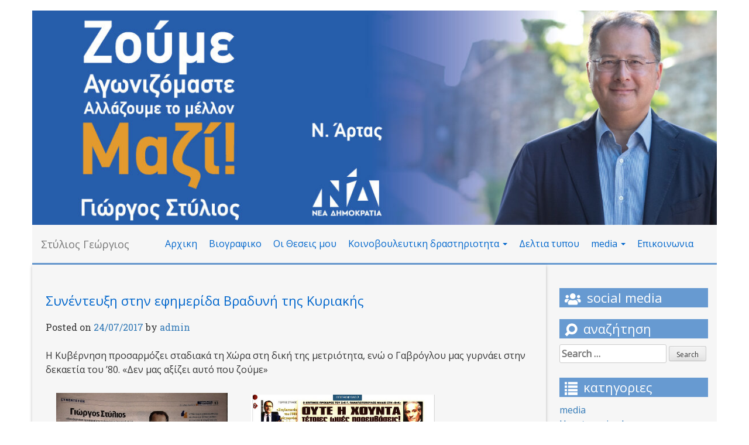

--- FILE ---
content_type: text/html; charset=UTF-8
request_url: https://stylios.gr/media/press-refernces/stylios-vradini-2/
body_size: 10639
content:
<!DOCTYPE html>
<html lang="en-US" xmlns:fb="https://www.facebook.com/2008/fbml" xmlns:addthis="https://www.addthis.com/help/api-spec" >
<head>
<meta charset="UTF-8">
<meta name="viewport" content="width=device-width, initial-scale=1">
<link rel="profile" href="http://gmpg.org/xfn/11">
<link rel="pingback" href="https://stylios.gr/xmlrpc.php">

<title>Συνέντευξη στην εφημερίδα Βραδυνή της Κυριακής &#8211; Στύλιος Γεώργιος</title>
<meta name='robots' content='max-image-preview:large' />
<link rel='dns-prefetch' href='//s7.addthis.com' />
<link rel='dns-prefetch' href='//use.fontawesome.com' />
<link rel="alternate" type="application/rss+xml" title="Στύλιος Γεώργιος &raquo; Feed" href="https://stylios.gr/feed/" />
<link rel="alternate" type="application/rss+xml" title="Στύλιος Γεώργιος &raquo; Comments Feed" href="https://stylios.gr/comments/feed/" />
<link rel="alternate" title="oEmbed (JSON)" type="application/json+oembed" href="https://stylios.gr/wp-json/oembed/1.0/embed?url=https%3A%2F%2Fstylios.gr%2Fmedia%2Fpress-refernces%2Fstylios-vradini-2%2F" />
<link rel="alternate" title="oEmbed (XML)" type="text/xml+oembed" href="https://stylios.gr/wp-json/oembed/1.0/embed?url=https%3A%2F%2Fstylios.gr%2Fmedia%2Fpress-refernces%2Fstylios-vradini-2%2F&#038;format=xml" />
		
	<style id='wp-img-auto-sizes-contain-inline-css' type='text/css'>
img:is([sizes=auto i],[sizes^="auto," i]){contain-intrinsic-size:3000px 1500px}
/*# sourceURL=wp-img-auto-sizes-contain-inline-css */
</style>
<style id='wp-emoji-styles-inline-css' type='text/css'>

	img.wp-smiley, img.emoji {
		display: inline !important;
		border: none !important;
		box-shadow: none !important;
		height: 1em !important;
		width: 1em !important;
		margin: 0 0.07em !important;
		vertical-align: -0.1em !important;
		background: none !important;
		padding: 0 !important;
	}
/*# sourceURL=wp-emoji-styles-inline-css */
</style>
<style id='wp-block-library-inline-css' type='text/css'>
:root{--wp-block-synced-color:#7a00df;--wp-block-synced-color--rgb:122,0,223;--wp-bound-block-color:var(--wp-block-synced-color);--wp-editor-canvas-background:#ddd;--wp-admin-theme-color:#007cba;--wp-admin-theme-color--rgb:0,124,186;--wp-admin-theme-color-darker-10:#006ba1;--wp-admin-theme-color-darker-10--rgb:0,107,160.5;--wp-admin-theme-color-darker-20:#005a87;--wp-admin-theme-color-darker-20--rgb:0,90,135;--wp-admin-border-width-focus:2px}@media (min-resolution:192dpi){:root{--wp-admin-border-width-focus:1.5px}}.wp-element-button{cursor:pointer}:root .has-very-light-gray-background-color{background-color:#eee}:root .has-very-dark-gray-background-color{background-color:#313131}:root .has-very-light-gray-color{color:#eee}:root .has-very-dark-gray-color{color:#313131}:root .has-vivid-green-cyan-to-vivid-cyan-blue-gradient-background{background:linear-gradient(135deg,#00d084,#0693e3)}:root .has-purple-crush-gradient-background{background:linear-gradient(135deg,#34e2e4,#4721fb 50%,#ab1dfe)}:root .has-hazy-dawn-gradient-background{background:linear-gradient(135deg,#faaca8,#dad0ec)}:root .has-subdued-olive-gradient-background{background:linear-gradient(135deg,#fafae1,#67a671)}:root .has-atomic-cream-gradient-background{background:linear-gradient(135deg,#fdd79a,#004a59)}:root .has-nightshade-gradient-background{background:linear-gradient(135deg,#330968,#31cdcf)}:root .has-midnight-gradient-background{background:linear-gradient(135deg,#020381,#2874fc)}:root{--wp--preset--font-size--normal:16px;--wp--preset--font-size--huge:42px}.has-regular-font-size{font-size:1em}.has-larger-font-size{font-size:2.625em}.has-normal-font-size{font-size:var(--wp--preset--font-size--normal)}.has-huge-font-size{font-size:var(--wp--preset--font-size--huge)}.has-text-align-center{text-align:center}.has-text-align-left{text-align:left}.has-text-align-right{text-align:right}.has-fit-text{white-space:nowrap!important}#end-resizable-editor-section{display:none}.aligncenter{clear:both}.items-justified-left{justify-content:flex-start}.items-justified-center{justify-content:center}.items-justified-right{justify-content:flex-end}.items-justified-space-between{justify-content:space-between}.screen-reader-text{border:0;clip-path:inset(50%);height:1px;margin:-1px;overflow:hidden;padding:0;position:absolute;width:1px;word-wrap:normal!important}.screen-reader-text:focus{background-color:#ddd;clip-path:none;color:#444;display:block;font-size:1em;height:auto;left:5px;line-height:normal;padding:15px 23px 14px;text-decoration:none;top:5px;width:auto;z-index:100000}html :where(.has-border-color){border-style:solid}html :where([style*=border-top-color]){border-top-style:solid}html :where([style*=border-right-color]){border-right-style:solid}html :where([style*=border-bottom-color]){border-bottom-style:solid}html :where([style*=border-left-color]){border-left-style:solid}html :where([style*=border-width]){border-style:solid}html :where([style*=border-top-width]){border-top-style:solid}html :where([style*=border-right-width]){border-right-style:solid}html :where([style*=border-bottom-width]){border-bottom-style:solid}html :where([style*=border-left-width]){border-left-style:solid}html :where(img[class*=wp-image-]){height:auto;max-width:100%}:where(figure){margin:0 0 1em}html :where(.is-position-sticky){--wp-admin--admin-bar--position-offset:var(--wp-admin--admin-bar--height,0px)}@media screen and (max-width:600px){html :where(.is-position-sticky){--wp-admin--admin-bar--position-offset:0px}}

/*# sourceURL=wp-block-library-inline-css */
</style><style id='global-styles-inline-css' type='text/css'>
:root{--wp--preset--aspect-ratio--square: 1;--wp--preset--aspect-ratio--4-3: 4/3;--wp--preset--aspect-ratio--3-4: 3/4;--wp--preset--aspect-ratio--3-2: 3/2;--wp--preset--aspect-ratio--2-3: 2/3;--wp--preset--aspect-ratio--16-9: 16/9;--wp--preset--aspect-ratio--9-16: 9/16;--wp--preset--color--black: #000000;--wp--preset--color--cyan-bluish-gray: #abb8c3;--wp--preset--color--white: #ffffff;--wp--preset--color--pale-pink: #f78da7;--wp--preset--color--vivid-red: #cf2e2e;--wp--preset--color--luminous-vivid-orange: #ff6900;--wp--preset--color--luminous-vivid-amber: #fcb900;--wp--preset--color--light-green-cyan: #7bdcb5;--wp--preset--color--vivid-green-cyan: #00d084;--wp--preset--color--pale-cyan-blue: #8ed1fc;--wp--preset--color--vivid-cyan-blue: #0693e3;--wp--preset--color--vivid-purple: #9b51e0;--wp--preset--gradient--vivid-cyan-blue-to-vivid-purple: linear-gradient(135deg,rgb(6,147,227) 0%,rgb(155,81,224) 100%);--wp--preset--gradient--light-green-cyan-to-vivid-green-cyan: linear-gradient(135deg,rgb(122,220,180) 0%,rgb(0,208,130) 100%);--wp--preset--gradient--luminous-vivid-amber-to-luminous-vivid-orange: linear-gradient(135deg,rgb(252,185,0) 0%,rgb(255,105,0) 100%);--wp--preset--gradient--luminous-vivid-orange-to-vivid-red: linear-gradient(135deg,rgb(255,105,0) 0%,rgb(207,46,46) 100%);--wp--preset--gradient--very-light-gray-to-cyan-bluish-gray: linear-gradient(135deg,rgb(238,238,238) 0%,rgb(169,184,195) 100%);--wp--preset--gradient--cool-to-warm-spectrum: linear-gradient(135deg,rgb(74,234,220) 0%,rgb(151,120,209) 20%,rgb(207,42,186) 40%,rgb(238,44,130) 60%,rgb(251,105,98) 80%,rgb(254,248,76) 100%);--wp--preset--gradient--blush-light-purple: linear-gradient(135deg,rgb(255,206,236) 0%,rgb(152,150,240) 100%);--wp--preset--gradient--blush-bordeaux: linear-gradient(135deg,rgb(254,205,165) 0%,rgb(254,45,45) 50%,rgb(107,0,62) 100%);--wp--preset--gradient--luminous-dusk: linear-gradient(135deg,rgb(255,203,112) 0%,rgb(199,81,192) 50%,rgb(65,88,208) 100%);--wp--preset--gradient--pale-ocean: linear-gradient(135deg,rgb(255,245,203) 0%,rgb(182,227,212) 50%,rgb(51,167,181) 100%);--wp--preset--gradient--electric-grass: linear-gradient(135deg,rgb(202,248,128) 0%,rgb(113,206,126) 100%);--wp--preset--gradient--midnight: linear-gradient(135deg,rgb(2,3,129) 0%,rgb(40,116,252) 100%);--wp--preset--font-size--small: 13px;--wp--preset--font-size--medium: 20px;--wp--preset--font-size--large: 36px;--wp--preset--font-size--x-large: 42px;--wp--preset--spacing--20: 0.44rem;--wp--preset--spacing--30: 0.67rem;--wp--preset--spacing--40: 1rem;--wp--preset--spacing--50: 1.5rem;--wp--preset--spacing--60: 2.25rem;--wp--preset--spacing--70: 3.38rem;--wp--preset--spacing--80: 5.06rem;--wp--preset--shadow--natural: 6px 6px 9px rgba(0, 0, 0, 0.2);--wp--preset--shadow--deep: 12px 12px 50px rgba(0, 0, 0, 0.4);--wp--preset--shadow--sharp: 6px 6px 0px rgba(0, 0, 0, 0.2);--wp--preset--shadow--outlined: 6px 6px 0px -3px rgb(255, 255, 255), 6px 6px rgb(0, 0, 0);--wp--preset--shadow--crisp: 6px 6px 0px rgb(0, 0, 0);}:where(.is-layout-flex){gap: 0.5em;}:where(.is-layout-grid){gap: 0.5em;}body .is-layout-flex{display: flex;}.is-layout-flex{flex-wrap: wrap;align-items: center;}.is-layout-flex > :is(*, div){margin: 0;}body .is-layout-grid{display: grid;}.is-layout-grid > :is(*, div){margin: 0;}:where(.wp-block-columns.is-layout-flex){gap: 2em;}:where(.wp-block-columns.is-layout-grid){gap: 2em;}:where(.wp-block-post-template.is-layout-flex){gap: 1.25em;}:where(.wp-block-post-template.is-layout-grid){gap: 1.25em;}.has-black-color{color: var(--wp--preset--color--black) !important;}.has-cyan-bluish-gray-color{color: var(--wp--preset--color--cyan-bluish-gray) !important;}.has-white-color{color: var(--wp--preset--color--white) !important;}.has-pale-pink-color{color: var(--wp--preset--color--pale-pink) !important;}.has-vivid-red-color{color: var(--wp--preset--color--vivid-red) !important;}.has-luminous-vivid-orange-color{color: var(--wp--preset--color--luminous-vivid-orange) !important;}.has-luminous-vivid-amber-color{color: var(--wp--preset--color--luminous-vivid-amber) !important;}.has-light-green-cyan-color{color: var(--wp--preset--color--light-green-cyan) !important;}.has-vivid-green-cyan-color{color: var(--wp--preset--color--vivid-green-cyan) !important;}.has-pale-cyan-blue-color{color: var(--wp--preset--color--pale-cyan-blue) !important;}.has-vivid-cyan-blue-color{color: var(--wp--preset--color--vivid-cyan-blue) !important;}.has-vivid-purple-color{color: var(--wp--preset--color--vivid-purple) !important;}.has-black-background-color{background-color: var(--wp--preset--color--black) !important;}.has-cyan-bluish-gray-background-color{background-color: var(--wp--preset--color--cyan-bluish-gray) !important;}.has-white-background-color{background-color: var(--wp--preset--color--white) !important;}.has-pale-pink-background-color{background-color: var(--wp--preset--color--pale-pink) !important;}.has-vivid-red-background-color{background-color: var(--wp--preset--color--vivid-red) !important;}.has-luminous-vivid-orange-background-color{background-color: var(--wp--preset--color--luminous-vivid-orange) !important;}.has-luminous-vivid-amber-background-color{background-color: var(--wp--preset--color--luminous-vivid-amber) !important;}.has-light-green-cyan-background-color{background-color: var(--wp--preset--color--light-green-cyan) !important;}.has-vivid-green-cyan-background-color{background-color: var(--wp--preset--color--vivid-green-cyan) !important;}.has-pale-cyan-blue-background-color{background-color: var(--wp--preset--color--pale-cyan-blue) !important;}.has-vivid-cyan-blue-background-color{background-color: var(--wp--preset--color--vivid-cyan-blue) !important;}.has-vivid-purple-background-color{background-color: var(--wp--preset--color--vivid-purple) !important;}.has-black-border-color{border-color: var(--wp--preset--color--black) !important;}.has-cyan-bluish-gray-border-color{border-color: var(--wp--preset--color--cyan-bluish-gray) !important;}.has-white-border-color{border-color: var(--wp--preset--color--white) !important;}.has-pale-pink-border-color{border-color: var(--wp--preset--color--pale-pink) !important;}.has-vivid-red-border-color{border-color: var(--wp--preset--color--vivid-red) !important;}.has-luminous-vivid-orange-border-color{border-color: var(--wp--preset--color--luminous-vivid-orange) !important;}.has-luminous-vivid-amber-border-color{border-color: var(--wp--preset--color--luminous-vivid-amber) !important;}.has-light-green-cyan-border-color{border-color: var(--wp--preset--color--light-green-cyan) !important;}.has-vivid-green-cyan-border-color{border-color: var(--wp--preset--color--vivid-green-cyan) !important;}.has-pale-cyan-blue-border-color{border-color: var(--wp--preset--color--pale-cyan-blue) !important;}.has-vivid-cyan-blue-border-color{border-color: var(--wp--preset--color--vivid-cyan-blue) !important;}.has-vivid-purple-border-color{border-color: var(--wp--preset--color--vivid-purple) !important;}.has-vivid-cyan-blue-to-vivid-purple-gradient-background{background: var(--wp--preset--gradient--vivid-cyan-blue-to-vivid-purple) !important;}.has-light-green-cyan-to-vivid-green-cyan-gradient-background{background: var(--wp--preset--gradient--light-green-cyan-to-vivid-green-cyan) !important;}.has-luminous-vivid-amber-to-luminous-vivid-orange-gradient-background{background: var(--wp--preset--gradient--luminous-vivid-amber-to-luminous-vivid-orange) !important;}.has-luminous-vivid-orange-to-vivid-red-gradient-background{background: var(--wp--preset--gradient--luminous-vivid-orange-to-vivid-red) !important;}.has-very-light-gray-to-cyan-bluish-gray-gradient-background{background: var(--wp--preset--gradient--very-light-gray-to-cyan-bluish-gray) !important;}.has-cool-to-warm-spectrum-gradient-background{background: var(--wp--preset--gradient--cool-to-warm-spectrum) !important;}.has-blush-light-purple-gradient-background{background: var(--wp--preset--gradient--blush-light-purple) !important;}.has-blush-bordeaux-gradient-background{background: var(--wp--preset--gradient--blush-bordeaux) !important;}.has-luminous-dusk-gradient-background{background: var(--wp--preset--gradient--luminous-dusk) !important;}.has-pale-ocean-gradient-background{background: var(--wp--preset--gradient--pale-ocean) !important;}.has-electric-grass-gradient-background{background: var(--wp--preset--gradient--electric-grass) !important;}.has-midnight-gradient-background{background: var(--wp--preset--gradient--midnight) !important;}.has-small-font-size{font-size: var(--wp--preset--font-size--small) !important;}.has-medium-font-size{font-size: var(--wp--preset--font-size--medium) !important;}.has-large-font-size{font-size: var(--wp--preset--font-size--large) !important;}.has-x-large-font-size{font-size: var(--wp--preset--font-size--x-large) !important;}
/*# sourceURL=global-styles-inline-css */
</style>

<style id='classic-theme-styles-inline-css' type='text/css'>
/*! This file is auto-generated */
.wp-block-button__link{color:#fff;background-color:#32373c;border-radius:9999px;box-shadow:none;text-decoration:none;padding:calc(.667em + 2px) calc(1.333em + 2px);font-size:1.125em}.wp-block-file__button{background:#32373c;color:#fff;text-decoration:none}
/*# sourceURL=/wp-includes/css/classic-themes.min.css */
</style>
<link rel='stylesheet' id='social-widget-css' href='https://stylios.gr/wp-content/plugins/social-media-widget/social_widget.css?ver=6.9' type='text/css' media='all' />
<link rel='stylesheet' id='elusive-style-css' href='https://stylios.gr/wp-content/plugins/widget-icon/assets/elusive/css/elusive-webfont.css?ver=6.9' type='text/css' media='all' />
<link rel='stylesheet' id='font-awesome-style-css' href='https://stylios.gr/wp-content/plugins/widget-icon/assets/font-awesome/css/font-awesome.min.css?ver=6.9' type='text/css' media='all' />
<link rel='stylesheet' id='widget-icon-front-style-css' href='https://stylios.gr/wp-content/plugins/widget-icon/css/widget-icon-front.css?ver=6.9' type='text/css' media='all' />
<link rel='stylesheet' id='bootstrap-css' href='https://stylios.gr/wp-content/themes/underscores-bootstrap-theme/css/bootstrap.min.css?ver=6.9' type='text/css' media='all' />
<link rel='stylesheet' id='underscores-bootstrap-theme-style-css' href='https://stylios.gr/wp-content/themes/underscores-bootstrap-theme/style.css?ver=6.9' type='text/css' media='all' />
<link rel='stylesheet' id='bfa-font-awesome-css' href='https://use.fontawesome.com/releases/v5.15.4/css/all.css?ver=2.0.3' type='text/css' media='all' />
<link rel='stylesheet' id='bfa-font-awesome-v4-shim-css' href='https://use.fontawesome.com/releases/v5.15.4/css/v4-shims.css?ver=2.0.3' type='text/css' media='all' />
<style id='bfa-font-awesome-v4-shim-inline-css' type='text/css'>

			@font-face {
				font-family: 'FontAwesome';
				src: url('https://use.fontawesome.com/releases/v5.15.4/webfonts/fa-brands-400.eot'),
				url('https://use.fontawesome.com/releases/v5.15.4/webfonts/fa-brands-400.eot?#iefix') format('embedded-opentype'),
				url('https://use.fontawesome.com/releases/v5.15.4/webfonts/fa-brands-400.woff2') format('woff2'),
				url('https://use.fontawesome.com/releases/v5.15.4/webfonts/fa-brands-400.woff') format('woff'),
				url('https://use.fontawesome.com/releases/v5.15.4/webfonts/fa-brands-400.ttf') format('truetype'),
				url('https://use.fontawesome.com/releases/v5.15.4/webfonts/fa-brands-400.svg#fontawesome') format('svg');
			}

			@font-face {
				font-family: 'FontAwesome';
				src: url('https://use.fontawesome.com/releases/v5.15.4/webfonts/fa-solid-900.eot'),
				url('https://use.fontawesome.com/releases/v5.15.4/webfonts/fa-solid-900.eot?#iefix') format('embedded-opentype'),
				url('https://use.fontawesome.com/releases/v5.15.4/webfonts/fa-solid-900.woff2') format('woff2'),
				url('https://use.fontawesome.com/releases/v5.15.4/webfonts/fa-solid-900.woff') format('woff'),
				url('https://use.fontawesome.com/releases/v5.15.4/webfonts/fa-solid-900.ttf') format('truetype'),
				url('https://use.fontawesome.com/releases/v5.15.4/webfonts/fa-solid-900.svg#fontawesome') format('svg');
			}

			@font-face {
				font-family: 'FontAwesome';
				src: url('https://use.fontawesome.com/releases/v5.15.4/webfonts/fa-regular-400.eot'),
				url('https://use.fontawesome.com/releases/v5.15.4/webfonts/fa-regular-400.eot?#iefix') format('embedded-opentype'),
				url('https://use.fontawesome.com/releases/v5.15.4/webfonts/fa-regular-400.woff2') format('woff2'),
				url('https://use.fontawesome.com/releases/v5.15.4/webfonts/fa-regular-400.woff') format('woff'),
				url('https://use.fontawesome.com/releases/v5.15.4/webfonts/fa-regular-400.ttf') format('truetype'),
				url('https://use.fontawesome.com/releases/v5.15.4/webfonts/fa-regular-400.svg#fontawesome') format('svg');
				unicode-range: U+F004-F005,U+F007,U+F017,U+F022,U+F024,U+F02E,U+F03E,U+F044,U+F057-F059,U+F06E,U+F070,U+F075,U+F07B-F07C,U+F080,U+F086,U+F089,U+F094,U+F09D,U+F0A0,U+F0A4-F0A7,U+F0C5,U+F0C7-F0C8,U+F0E0,U+F0EB,U+F0F3,U+F0F8,U+F0FE,U+F111,U+F118-F11A,U+F11C,U+F133,U+F144,U+F146,U+F14A,U+F14D-F14E,U+F150-F152,U+F15B-F15C,U+F164-F165,U+F185-F186,U+F191-F192,U+F1AD,U+F1C1-F1C9,U+F1CD,U+F1D8,U+F1E3,U+F1EA,U+F1F6,U+F1F9,U+F20A,U+F247-F249,U+F24D,U+F254-F25B,U+F25D,U+F267,U+F271-F274,U+F279,U+F28B,U+F28D,U+F2B5-F2B6,U+F2B9,U+F2BB,U+F2BD,U+F2C1-F2C2,U+F2D0,U+F2D2,U+F2DC,U+F2ED,U+F328,U+F358-F35B,U+F3A5,U+F3D1,U+F410,U+F4AD;
			}
		
/*# sourceURL=bfa-font-awesome-v4-shim-inline-css */
</style>
<link rel='stylesheet' id='addthis_all_pages-css' href='https://stylios.gr/wp-content/plugins/addthis/frontend/build/addthis_wordpress_public.min.css?ver=6.9' type='text/css' media='all' />
<link rel='stylesheet' id='wp-paginate-css' href='https://stylios.gr/wp-content/plugins/wp-paginate/css/wp-paginate.css?ver=2.2.4' type='text/css' media='screen' />
<script type="text/javascript" src="https://stylios.gr/wp-includes/js/jquery/jquery.min.js?ver=3.7.1" id="jquery-core-js"></script>
<script type="text/javascript" src="https://stylios.gr/wp-includes/js/jquery/jquery-migrate.min.js?ver=3.4.1" id="jquery-migrate-js"></script>
<script type="text/javascript" src="https://stylios.gr/wp-admin/admin-ajax.php?action=addthis_global_options_settings&amp;ver=6.9" id="addthis_global_options-js"></script>
<script type="text/javascript" src="https://s7.addthis.com/js/300/addthis_widget.js?ver=6.9#pubid=wp-0291a721ad14fd4d89d0b5d7972834d8" id="addthis_widget-js"></script>
<link rel="https://api.w.org/" href="https://stylios.gr/wp-json/" /><link rel="alternate" title="JSON" type="application/json" href="https://stylios.gr/wp-json/wp/v2/posts/2228" /><link rel="EditURI" type="application/rsd+xml" title="RSD" href="https://stylios.gr/xmlrpc.php?rsd" />
<meta name="generator" content="WordPress 6.9" />
<link rel="canonical" href="https://stylios.gr/media/press-refernces/stylios-vradini-2/" />
<link rel='shortlink' href='https://stylios.gr/?p=2228' />
	<link rel="preconnect" href="https://fonts.googleapis.com">
	<link rel="preconnect" href="https://fonts.gstatic.com">
	<link href='https://fonts.googleapis.com/css2?display=swap&family=Roboto+Slab&family=Open+Sans' rel='stylesheet'>	<style type="text/css">
			.site-title,
		.site-description {
			position: absolute;
			clip: rect(1px, 1px, 1px, 1px);
		}
		</style>
		<style id="egf-frontend-styles" type="text/css">
		.entry-footer {font-family: 'Roboto Slab', sans-serif;font-style: normal;font-weight: 400;} h1.entry-title {color: #0066cc;font-family: 'Open Sans', sans-serif;font-size: 22px;font-style: normal;font-weight: 400;line-height: 1.2;padding-bottom: 11px;} .entry-meta {font-family: 'Roboto Slab', sans-serif;font-style: normal;font-weight: 400;} body {font-family: 'Open Sans', sans-serif;font-size: 16px;font-style: normal;font-weight: 400;line-height: 1.5;} .navbar-default .navbar-nav > li > a {color: #0066cc;font-family: 'Open Sans', sans-serif;font-style: normal;font-weight: 400;line-height: 2.2;} .dropdown-menu > li > a {color: #0066cc;font-size: 16px;line-height: 2;} h2.widget-title {font-family: 'Open Sans', sans-serif;font-size: 22px;font-style: normal;font-weight: 400;text-transform: lowercase;} .site-footer .widget {color: #ffffff;font-family: 'Open Sans', sans-serif;font-style: normal;font-weight: 400;} .site-footer .widget a {color: #ffffff;font-family: 'Open Sans', sans-serif;font-style: normal;font-weight: 400;} p {} h1 {} h2 {} h3 {} h4 {} h5 {} h6 {} 	</style>
	</head>

<body class="wp-singular post-template-default single single-post postid-2228 single-format-standard wp-theme-underscores-bootstrap-theme">
<div id="page" class="hfeed site">
	<a class="skip-link screen-reader-text" href="#content">Skip to content</a>

	<header id="masthead" class="site-header" role="banner">
		<div class="site-branding container">
                    
                                         <div class="row">   
                <a href="https://stylios.gr/" rel="home">
		<img src="https://stylios.gr/wp-content/uploads/2023/05/cropped-Banner_Site.jpg" width="1200" height="375" alt="">
	</a>
                     </div>
	                    
                    <div class="row">
			<h1 class="site-title"><a href="https://stylios.gr/" rel="home">Στύλιος Γεώργιος</a></h1>
			<h2 class="site-description">Υπεύθυνα Δίπλα σας</h2>
                        </div>
		</div><!-- .site-branding -->
                
                    <nav class="navbar navbar-default " role="navigation">
  <div class="container">
    <!-- Brand and toggle get grouped for better mobile display -->
    <div class="navbar-header">
      <button type="button" class="navbar-toggle" data-toggle="collapse" data-target="#bs-example-navbar-collapse-1">
        <span class="sr-only">Toggle navigation</span>
        <span class="icon-bar"></span>
        <span class="icon-bar"></span>
        <span class="icon-bar"></span>
      </button>
      <a class="navbar-brand" href="https://stylios.gr">
                Στύλιος Γεώργιος            </a>
    </div>

        <div id="bs-example-navbar-collapse-1" class="collapse navbar-collapse"><ul id="menu-main-menu" class="nav navbar-nav"><li id="menu-item-788" class="menu-item menu-item-type-custom menu-item-object-custom menu-item-home menu-item-788"><a title="Αρχικη" href="https://stylios.gr">Αρχικη</a></li>
<li id="menu-item-66" class="menu-item menu-item-type-post_type menu-item-object-page menu-item-66"><a title="Βιογραφικο" href="https://stylios.gr/cv/">Βιογραφικο</a></li>
<li id="menu-item-65" class="menu-item menu-item-type-post_type menu-item-object-page menu-item-65"><a title="Οι Θεσεις μου" href="https://stylios.gr/oi-theseis-mou/">Οι Θεσεις μου</a></li>
<li id="menu-item-740" class="menu-item menu-item-type-taxonomy menu-item-object-category menu-item-has-children menu-item-740 dropdown"><a title="Κοινοβουλευτικη δραστηριοτητα" href="#" data-toggle="dropdown" class="dropdown-toggle" aria-haspopup="true">Κοινοβουλευτικη δραστηριοτητα <span class="caret"></span></a>
<ul role="menu" class=" dropdown-menu">
	<li id="menu-item-872" class="menu-item menu-item-type-taxonomy menu-item-object-category menu-item-872"><a title="Επικαιρες ερωτησεις" href="https://stylios.gr/category/koinobouleutikh-drasthriothta/epikaires-erwthseis/">Επικαιρες ερωτησεις</a></li>
	<li id="menu-item-874" class="menu-item menu-item-type-taxonomy menu-item-object-category menu-item-874"><a title="Ομιλιες σε επιτροπες της Βουλης" href="https://stylios.gr/category/koinobouleutikh-drasthriothta/omilies-se-epitropes/">Ομιλιες σε επιτροπες της Βουλης</a></li>
	<li id="menu-item-873" class="menu-item menu-item-type-taxonomy menu-item-object-category menu-item-873"><a title="Ερωτησεις" href="https://stylios.gr/category/koinobouleutikh-drasthriothta/erwthseis/">Ερωτησεις</a></li>
	<li id="menu-item-875" class="menu-item menu-item-type-taxonomy menu-item-object-category menu-item-875"><a title="Ομιλιες στην ολομελεια της βουλης" href="https://stylios.gr/category/koinobouleutikh-drasthriothta/omilies-stin-olomeleia/">Ομιλιες στην ολομελεια της βουλης</a></li>
</ul>
</li>
<li id="menu-item-64" class="menu-item menu-item-type-taxonomy menu-item-object-category menu-item-64"><a title="Δελτια τυπου" href="https://stylios.gr/category/press-releases/">Δελτια τυπου</a></li>
<li id="menu-item-876" class="menu-item menu-item-type-taxonomy menu-item-object-category current-post-ancestor menu-item-has-children menu-item-876 dropdown"><a title="media" href="#" data-toggle="dropdown" class="dropdown-toggle" aria-haspopup="true">media <span class="caret"></span></a>
<ul role="menu" class=" dropdown-menu">
	<li id="menu-item-739" class="menu-item menu-item-type-taxonomy menu-item-object-category menu-item-739"><a title="Τηλεοπτικες εμφανισεις" href="https://stylios.gr/category/media/thleoptikes-emfaniseis/">Τηλεοπτικες εμφανισεις</a></li>
	<li id="menu-item-242" class="menu-item menu-item-type-taxonomy menu-item-object-category current-post-ancestor current-menu-parent current-post-parent menu-item-242"><a title="Συνεντεύξεις" href="https://stylios.gr/category/media/sunenteukseis/">Συνεντεύξεις</a></li>
	<li id="menu-item-63" class="menu-item menu-item-type-taxonomy menu-item-object-category current-post-ancestor current-menu-parent current-post-parent menu-item-63"><a title="Αναφορες στον τυπο" href="https://stylios.gr/category/media/press-refernces/">Αναφορες στον τυπο</a></li>
	<li id="menu-item-877" class="menu-item menu-item-type-custom menu-item-object-custom menu-item-877"><a title="youtube channel" href="http://www.youtube.com/channel/UCdJt8Yk-whJXwPGN55Qxm6A"><span class="glyphicon _blank"></span>&nbsp;youtube channel</a></li>
</ul>
</li>
<li id="menu-item-81" class="menu-item menu-item-type-post_type menu-item-object-page menu-item-81"><a title="Επικοινωνια" href="https://stylios.gr/contact/">Επικοινωνια</a></li>
</ul></div>    </div>
</nav><!-- #site-navigation -->


	</header><!-- #masthead -->


	<div id="content" class="site-content container">
            <div class="row">



	<div id="primary" class="content-area col-md-9 ">
		<main id="main" class="site-main" role="main">

		
			
<article id="post-2228" class="post-2228 post type-post status-publish format-standard has-post-thumbnail hentry category-press-refernces category-sunenteukseis">
	<header class="entry-header">
		<h1 class="entry-title">Συνέντευξη στην εφημερίδα Βραδυνή της Κυριακής</h1>
		<div class="entry-meta">
			<span class="posted-on">Posted on <a href="https://stylios.gr/media/press-refernces/stylios-vradini-2/" rel="bookmark"><time class="entry-date published updated" datetime="2017-07-24T16:11:19+00:00">24/07/2017</time></a></span><span class="byline"> by <span class="author vcard"><a class="url fn n" href="https://stylios.gr/author/admin/">admin</a></span></span>		</div><!-- .entry-meta -->
	</header><!-- .entry-header -->

	<div class="entry-content">
		<div class="at-above-post addthis_tool" data-url="https://stylios.gr/media/press-refernces/stylios-vradini-2/"></div><p>Η Κυβέρνηση προσαρμόζει σταδιακά τη Χώρα στη δική της μετριότητα, ενώ ο Γαβρόγλου μας γυρνάει στην δεκαετία του ’80. «Δεν μας αξίζει αυτό που ζούμε»</p>
<p><a href="https://stylios.gr/wp-content/uploads/2017/07/IMG_2959.jpg"><img fetchpriority="high" decoding="async" class="  wp-image-2229 alignright" src="https://stylios.gr/wp-content/uploads/2017/07/IMG_2959-237x300.jpg" alt="IMG_2959" width="329" height="416" srcset="https://stylios.gr/wp-content/uploads/2017/07/IMG_2959-237x300.jpg 237w, https://stylios.gr/wp-content/uploads/2017/07/IMG_2959-809x1024.jpg 809w, https://stylios.gr/wp-content/uploads/2017/07/IMG_2959.jpg 1430w" sizes="(max-width: 329px) 100vw, 329px" /></a> <a href="https://stylios.gr/wp-content/uploads/2017/07/Untitled.png"><img decoding="async" class="  wp-image-2230 alignnone" src="https://stylios.gr/wp-content/uploads/2017/07/Untitled-258x300.png" alt="Untitled" width="350" height="407" srcset="https://stylios.gr/wp-content/uploads/2017/07/Untitled-258x300.png 258w, https://stylios.gr/wp-content/uploads/2017/07/Untitled.png 605w" sizes="(max-width: 350px) 100vw, 350px" /></a></p>
<!-- AddThis Advanced Settings above via filter on the_content --><!-- AddThis Advanced Settings below via filter on the_content --><!-- AddThis Advanced Settings generic via filter on the_content --><!-- AddThis Share Buttons above via filter on the_content --><!-- AddThis Share Buttons below via filter on the_content --><div class="at-below-post addthis_tool" data-url="https://stylios.gr/media/press-refernces/stylios-vradini-2/"></div><!-- AddThis Share Buttons generic via filter on the_content -->			</div><!-- .entry-content -->

	<footer class="entry-footer">
		<span class="cat-links">Posted in <a href="https://stylios.gr/category/media/press-refernces/" rel="category tag">Αναφορές στον τύπο</a>, <a href="https://stylios.gr/category/media/sunenteukseis/" rel="category tag">Συνεντεύξεις</a></span>	</footer><!-- .entry-footer -->
</article><!-- #post-## -->

			
	<nav class="navigation post-navigation" aria-label="Posts">
		<h2 class="screen-reader-text">Post navigation</h2>
		<div class="nav-links"><div class="nav-previous"><a href="https://stylios.gr/press-releases/stylios-dasikoi-xartes-2/" rel="prev">Δασικοί χάρτες: αντί για εργαλείο ανάπτυξης, γραφειοκρατία, αυξημένο κόστος, πρόστιμα  και κίνδυνος να χαθούν οι επιδοτήσεις</a></div><div class="nav-next"><a href="https://stylios.gr/koinobouleutikh-drasthriothta/stylios-omilia-paideia-2/" rel="next">Δεκαετίες πίσω επιστρέφει την Εκπαίδευση η Κυβέρνηση. Σε καμία από τις σύγχρονες προκλήσεις δεν απαντά το νομοσχέδιο του Υπ. Παιδείας</a></div></div>
	</nav>
			
		
		</main><!-- #main -->
	</div><!-- #primary -->


<div id="secondary" class="widget-area col-md-3" role="complementary">
	<aside id="black-studio-tinymce-4" class="widget widget_black_studio_tinymce"><h2 class="widget-title"><i style="padding-right: 10px; vertical-align: middle;" class="font-awesome icon-group"></i>social media</h2><div class="textwidget"><p><!-- Go to www.addthis.com/dashboard to customize your tools --></p>
<div class="addthis_horizontal_follow_toolbox"></div>
</div></aside><aside id="search-2" class="widget widget_search"><h2 class="widget-title"><i style="padding-right: 10px; vertical-align: middle;" class="elusive icon-search"></i>αναζήτηση</h2><form role="search" method="get" class="search-form" action="https://stylios.gr/">
				<label>
					<span class="screen-reader-text">Search for:</span>
					<input type="search" class="search-field" placeholder="Search &hellip;" value="" name="s" />
				</label>
				<input type="submit" class="search-submit" value="Search" />
			</form></aside><aside id="categories-2" class="widget widget_categories"><h2 class="widget-title"><i style="padding-right: 10px; vertical-align: middle;" class="elusive icon-list"></i>ΚΑΤΗΓΟΡΙΕΣ</h2>
			<ul>
					<li class="cat-item cat-item-13"><a href="https://stylios.gr/category/media/">media</a>
</li>
	<li class="cat-item cat-item-1"><a href="https://stylios.gr/category/uncategorized/">Uncategorized</a>
</li>
	<li class="cat-item cat-item-3"><a href="https://stylios.gr/category/media/press-refernces/">Αναφορές στον τύπο</a>
</li>
	<li class="cat-item cat-item-4"><a href="https://stylios.gr/category/press-releases/">Δελτία τύπου</a>
</li>
	<li class="cat-item cat-item-11"><a href="https://stylios.gr/category/koinobouleutikh-drasthriothta/epikaires-erwthseis/">Επίκαιρες ερωτήσεις</a>
</li>
	<li class="cat-item cat-item-12"><a href="https://stylios.gr/category/koinobouleutikh-drasthriothta/erwthseis/">Ερωτήσεις</a>
</li>
	<li class="cat-item cat-item-7"><a href="https://stylios.gr/category/koinobouleutikh-drasthriothta/">Κοινοβουλευτική δραστηριότητα</a>
</li>
	<li class="cat-item cat-item-10"><a href="https://stylios.gr/category/koinobouleutikh-drasthriothta/omilies-se-epitropes/">Ομιλίες σε επιτροπές της Βουλής</a>
</li>
	<li class="cat-item cat-item-9"><a href="https://stylios.gr/category/koinobouleutikh-drasthriothta/omilies-stin-olomeleia/">Ομιλίες στην ολομέλεια της βουλής</a>
</li>
	<li class="cat-item cat-item-6"><a href="https://stylios.gr/category/media/sunenteukseis/">Συνεντεύξεις</a>
</li>
	<li class="cat-item cat-item-8"><a href="https://stylios.gr/category/media/thleoptikes-emfaniseis/">Τηλεοπτικές εμφανίσεις</a>
</li>
			</ul>

			</aside><aside id="rpwe_widget-2" class="widget rpwe_widget recent-posts-extended"><style>.rpwe-block ul{
list-style: none !important;
margin-left: 0 !important;
padding-left: 0 !important;
}

.rpwe-block li{
border-bottom: 1px solid #eee;
margin-bottom: 10px;
padding-bottom: 10px;
list-style-type: none;
}

.rpwe-block a{
display: inline !important;
text-decoration: none;
}

.rpwe-block h3{
background: none !important;
clear: none;
margin-bottom: 0 !important;
margin-top: 0 !important;
font-weight: 400;
font-size: 14px !important;
line-height: 1.5em;
}

.rpwe-thumb{
border: 1px solid #eee !important;
box-shadow: none !important;
margin: 2px 10px 2px 0;
padding: 3px !important;
}

.rpwe-summary{
font-size: 12px;
}

.rpwe-time{
color: #bbb;
font-size: 11px;
}

.rpwe-alignleft{
display: inline;
float: left;
}

.rpwe-alignright{
display: inline;
float: right;
}

.rpwe-aligncenter{
display: block;
margin-left: auto;
margin-right: auto;
}

.rpwe-clearfix:before,
.rpwe-clearfix:after{
content: &quot;&quot;;
display: table !important;
}

.rpwe-clearfix:after{
clear: both;
}

.rpwe-clearfix{
zoom: 1;
}
</style><h2 class="widget-title"><i style="padding-right: 10px; vertical-align: middle;" class="elusive icon-quotes"></i>πρόσφατα</h2><div  class="rpwe-block"><ul class="rpwe-ul"><li class="rpwe-li rpwe-clearfix"><a class="rpwe-img" href="https://stylios.gr/uncategorized/%ce%ba%ce%bf%cf%80%ce%ae-%ce%b2%ce%b1%cf%83%ce%b9%ce%bb%cf%8c%cf%80%ce%b9%cf%84%ce%b1%cf%82-2026/" target="_self"><img class="rpwe-alignleft rpwe-thumb" src="https://stylios.gr/wp-content/uploads/2026/01/1-50x50.jpg" alt="Κοπή Βασιλόπιτας 2026!" height="50" width="50" loading="lazy" decoding="async"></a><h3 class="rpwe-title"><a href="https://stylios.gr/uncategorized/%ce%ba%ce%bf%cf%80%ce%ae-%ce%b2%ce%b1%cf%83%ce%b9%ce%bb%cf%8c%cf%80%ce%b9%cf%84%ce%b1%cf%82-2026/" target="_self">Κοπή Βασιλόπιτας 2026!</a></h3><time class="rpwe-time published" datetime="2026-01-13T07:25:26+00:00">13/01/2026</time></li><li class="rpwe-li rpwe-clearfix"><a class="rpwe-img" href="https://stylios.gr/uncategorized/10914/" target="_self"><img class="rpwe-alignleft rpwe-thumb" src="https://stylios.gr/wp-content/uploads/2026/01/2.τελική-πρόσκληση-50x50.png" alt="" height="50" width="50" loading="lazy" decoding="async"></a><h3 class="rpwe-title"><a href="https://stylios.gr/uncategorized/10914/" target="_self"></a></h3><time class="rpwe-time published" datetime="2026-01-09T07:46:19+00:00">09/01/2026</time></li><li class="rpwe-li rpwe-clearfix"><a class="rpwe-img" href="https://stylios.gr/uncategorized/%ce%ba%ce%b1%ce%bb%ce%ae-%cf%87%cf%81%ce%bf%ce%bd%ce%b9%ce%ac/" target="_self"><img class="rpwe-alignleft rpwe-thumb" src="https://stylios.gr/wp-content/uploads/2026/01/κάρτα-πρωτοχρονιας-scaled-50x50.jpg" alt="Καλή Χρονιά!" height="50" width="50" loading="lazy" decoding="async"></a><h3 class="rpwe-title"><a href="https://stylios.gr/uncategorized/%ce%ba%ce%b1%ce%bb%ce%ae-%cf%87%cf%81%ce%bf%ce%bd%ce%b9%ce%ac/" target="_self">Καλή Χρονιά!</a></h3><time class="rpwe-time published" datetime="2026-01-01T06:43:02+00:00">01/01/2026</time></li><li class="rpwe-li rpwe-clearfix"><h3 class="rpwe-title"><a href="https://stylios.gr/uncategorized/10904/" target="_self"></a></h3><time class="rpwe-time published" datetime="2025-12-31T12:19:03+00:00">31/12/2025</time></li><li class="rpwe-li rpwe-clearfix"><a class="rpwe-img" href="https://stylios.gr/uncategorized/10900/" target="_self"><img class="rpwe-alignleft rpwe-thumb" src="https://stylios.gr/wp-content/uploads/2025/12/605066509_10240566433278800_262425075262533806_n-50x50.jpg" alt="Mε τον Μακαριώτατο Αρχιεπίσκοπο Αθηνών και Πάσης Ελλάδος κ.κ. Ιερώνυμο" height="50" width="50" loading="lazy" decoding="async"></a><h3 class="rpwe-title"><a href="https://stylios.gr/uncategorized/10900/" target="_self">Mε τον Μακαριώτατο Αρχιεπίσκοπο Αθηνών και Πάσης Ελλάδος κ.κ. Ιερώνυμο</a></h3><time class="rpwe-time published" datetime="2025-12-30T16:30:09+00:00">30/12/2025</time></li></ul></div><!-- Generated by http://wordpress.org/plugins/recent-posts-widget-extended/ --></aside></div><!-- #secondary -->
        </div>
	</div><!-- #content -->

	<footer id="colophon" class="site-footer" role="contentinfo">
		 <div class="container">
		<div class="site-info row">
                    
                    <div class="col-md-4">

                        <aside id="nav_menu-2" class="widget widget_nav_menu"><h2 class="widget-title"><i style="padding-right: 10px; vertical-align: middle;" class="elusive icon-list"></i>κατηγορίες</h2><hr><div class="menu-footer-left-container"><ul id="menu-footer-left" class="menu"><li id="menu-item-1303" class="menu-item menu-item-type-taxonomy menu-item-object-category menu-item-1303"><a href="https://stylios.gr/category/press-releases/">Δελτία τύπου</a></li>
<li id="menu-item-1304" class="menu-item menu-item-type-taxonomy menu-item-object-category menu-item-1304"><a href="https://stylios.gr/category/koinobouleutikh-drasthriothta/erwthseis/">Ερωτήσεις</a></li>
<li id="menu-item-1305" class="menu-item menu-item-type-taxonomy menu-item-object-category menu-item-1305"><a href="https://stylios.gr/category/koinobouleutikh-drasthriothta/omilies-stin-olomeleia/">Ομιλίες στην ολομέλεια της βουλής</a></li>
<li id="menu-item-1306" class="menu-item menu-item-type-taxonomy menu-item-object-category menu-item-1306"><a href="https://stylios.gr/category/koinobouleutikh-drasthriothta/omilies-se-epitropes/">Ομιλίες σε επιτροπές της Βουλής</a></li>
<li id="menu-item-1307" class="menu-item menu-item-type-taxonomy menu-item-object-category current-post-ancestor current-menu-parent current-post-parent menu-item-1307"><a href="https://stylios.gr/category/media/press-refernces/">Αναφορές στον τύπο</a></li>
<li id="menu-item-1308" class="menu-item menu-item-type-taxonomy menu-item-object-category current-post-ancestor current-menu-parent current-post-parent menu-item-1308"><a href="https://stylios.gr/category/media/sunenteukseis/">Συνεντεύξεις</a></li>
<li id="menu-item-1309" class="menu-item menu-item-type-taxonomy menu-item-object-category menu-item-1309"><a href="https://stylios.gr/category/media/thleoptikes-emfaniseis/">Τηλεοπτικές εμφανίσεις</a></li>
</ul></div></aside>
                     </div>
                     <div class="col-md-4">
          
                          <aside id="nav_menu-3" class="widget widget_nav_menu"><h2 class="widget-title"><i style="padding-right: 10px; vertical-align: middle;" class="font-awesome icon-link"></i>σύνδεσμοι</h2><hr><div class="menu-footer-center-container"><ul id="menu-footer-center" class="menu"><li id="menu-item-1310" class="menu-item menu-item-type-custom menu-item-object-custom menu-item-1310"><a target="_blank" href="http://nd.gr/">Νέα Δημοκρατία</a></li>
<li id="menu-item-1311" class="menu-item menu-item-type-custom menu-item-object-custom menu-item-1311"><a target="_blank" href="http://onned.gr/">ΟΝΝΕΔ</a></li>
<li id="menu-item-1312" class="menu-item menu-item-type-custom menu-item-object-custom menu-item-1312"><a target="_blank" href="http://www.hellenicparliament.gr/">Βουλή των Ελλήνων</a></li>
</ul></div></aside>
                    </div>
                     <div class="col-md-4">
          
                          <aside id="black-studio-tinymce-5" class="widget widget_black_studio_tinymce"><h2 class="widget-title"><i style="padding-right: 10px; vertical-align: middle;" class="font-awesome icon-comments-alt"></i>επικοινωνία</h2><hr><div class="textwidget"><p><!-- Go to www.addthis.com/dashboard to customize your tools --></p>
<div class="addthis_horizontal_follow_toolbox"></div>
<p>&nbsp;</p>
<p><strong>τηλέφωνα επικοινωνίας:</strong></p>
<p><i class="fa fa-phone " ></i> 2681021255   <i class="fa fa-mobile " ></i> 6944225456</p>
<p><strong>email:</strong></p>
<p><i class="fa fa-envelope-o " ></i> <span class="st">stylios@parliament.gr</span></p>
</div></aside>
                    </div>
			
		</div><!-- .site-info -->
                
              </div> 
	</footer><!-- #colophon -->
</div><!-- #page -->

<script type="speculationrules">
{"prefetch":[{"source":"document","where":{"and":[{"href_matches":"/*"},{"not":{"href_matches":["/wp-*.php","/wp-admin/*","/wp-content/uploads/*","/wp-content/*","/wp-content/plugins/*","/wp-content/themes/underscores-bootstrap-theme/*","/*\\?(.+)"]}},{"not":{"selector_matches":"a[rel~=\"nofollow\"]"}},{"not":{"selector_matches":".no-prefetch, .no-prefetch a"}}]},"eagerness":"conservative"}]}
</script>
<script type="text/javascript" src="https://stylios.gr/wp-content/themes/underscores-bootstrap-theme/js/navigation.js?ver=20120206" id="underscores-bootstrap-theme-navigation-js"></script>
<script type="text/javascript" src="https://stylios.gr/wp-content/themes/underscores-bootstrap-theme/js/skip-link-focus-fix.js?ver=20130115" id="underscores-bootstrap-theme-skip-link-focus-fix-js"></script>
<script type="text/javascript" src="https://stylios.gr/wp-content/themes/underscores-bootstrap-theme/js/bootstrap.min.js?ver=6.9" id="bootstrap_js-js"></script>
<script id="wp-emoji-settings" type="application/json">
{"baseUrl":"https://s.w.org/images/core/emoji/17.0.2/72x72/","ext":".png","svgUrl":"https://s.w.org/images/core/emoji/17.0.2/svg/","svgExt":".svg","source":{"concatemoji":"https://stylios.gr/wp-includes/js/wp-emoji-release.min.js?ver=6.9"}}
</script>
<script type="module">
/* <![CDATA[ */
/*! This file is auto-generated */
const a=JSON.parse(document.getElementById("wp-emoji-settings").textContent),o=(window._wpemojiSettings=a,"wpEmojiSettingsSupports"),s=["flag","emoji"];function i(e){try{var t={supportTests:e,timestamp:(new Date).valueOf()};sessionStorage.setItem(o,JSON.stringify(t))}catch(e){}}function c(e,t,n){e.clearRect(0,0,e.canvas.width,e.canvas.height),e.fillText(t,0,0);t=new Uint32Array(e.getImageData(0,0,e.canvas.width,e.canvas.height).data);e.clearRect(0,0,e.canvas.width,e.canvas.height),e.fillText(n,0,0);const a=new Uint32Array(e.getImageData(0,0,e.canvas.width,e.canvas.height).data);return t.every((e,t)=>e===a[t])}function p(e,t){e.clearRect(0,0,e.canvas.width,e.canvas.height),e.fillText(t,0,0);var n=e.getImageData(16,16,1,1);for(let e=0;e<n.data.length;e++)if(0!==n.data[e])return!1;return!0}function u(e,t,n,a){switch(t){case"flag":return n(e,"\ud83c\udff3\ufe0f\u200d\u26a7\ufe0f","\ud83c\udff3\ufe0f\u200b\u26a7\ufe0f")?!1:!n(e,"\ud83c\udde8\ud83c\uddf6","\ud83c\udde8\u200b\ud83c\uddf6")&&!n(e,"\ud83c\udff4\udb40\udc67\udb40\udc62\udb40\udc65\udb40\udc6e\udb40\udc67\udb40\udc7f","\ud83c\udff4\u200b\udb40\udc67\u200b\udb40\udc62\u200b\udb40\udc65\u200b\udb40\udc6e\u200b\udb40\udc67\u200b\udb40\udc7f");case"emoji":return!a(e,"\ud83e\u1fac8")}return!1}function f(e,t,n,a){let r;const o=(r="undefined"!=typeof WorkerGlobalScope&&self instanceof WorkerGlobalScope?new OffscreenCanvas(300,150):document.createElement("canvas")).getContext("2d",{willReadFrequently:!0}),s=(o.textBaseline="top",o.font="600 32px Arial",{});return e.forEach(e=>{s[e]=t(o,e,n,a)}),s}function r(e){var t=document.createElement("script");t.src=e,t.defer=!0,document.head.appendChild(t)}a.supports={everything:!0,everythingExceptFlag:!0},new Promise(t=>{let n=function(){try{var e=JSON.parse(sessionStorage.getItem(o));if("object"==typeof e&&"number"==typeof e.timestamp&&(new Date).valueOf()<e.timestamp+604800&&"object"==typeof e.supportTests)return e.supportTests}catch(e){}return null}();if(!n){if("undefined"!=typeof Worker&&"undefined"!=typeof OffscreenCanvas&&"undefined"!=typeof URL&&URL.createObjectURL&&"undefined"!=typeof Blob)try{var e="postMessage("+f.toString()+"("+[JSON.stringify(s),u.toString(),c.toString(),p.toString()].join(",")+"));",a=new Blob([e],{type:"text/javascript"});const r=new Worker(URL.createObjectURL(a),{name:"wpTestEmojiSupports"});return void(r.onmessage=e=>{i(n=e.data),r.terminate(),t(n)})}catch(e){}i(n=f(s,u,c,p))}t(n)}).then(e=>{for(const n in e)a.supports[n]=e[n],a.supports.everything=a.supports.everything&&a.supports[n],"flag"!==n&&(a.supports.everythingExceptFlag=a.supports.everythingExceptFlag&&a.supports[n]);var t;a.supports.everythingExceptFlag=a.supports.everythingExceptFlag&&!a.supports.flag,a.supports.everything||((t=a.source||{}).concatemoji?r(t.concatemoji):t.wpemoji&&t.twemoji&&(r(t.twemoji),r(t.wpemoji)))});
//# sourceURL=https://stylios.gr/wp-includes/js/wp-emoji-loader.min.js
/* ]]> */
</script>

</body>
</html>
